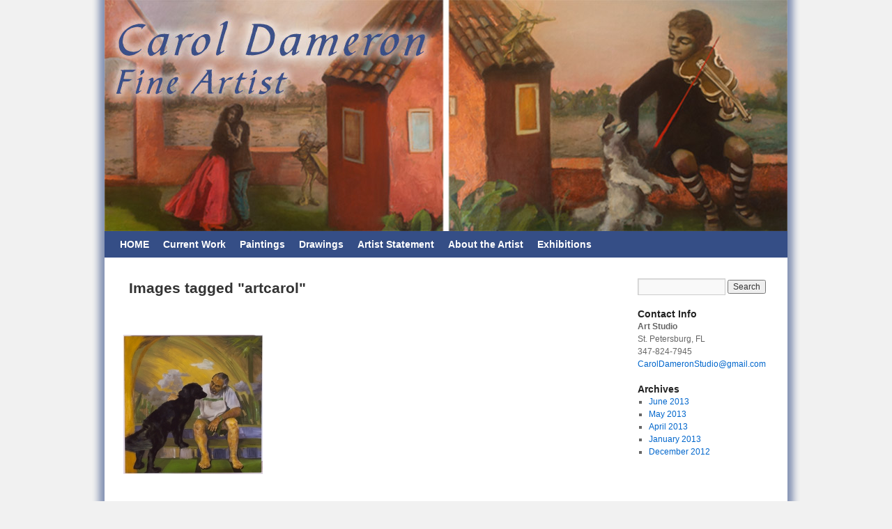

--- FILE ---
content_type: text/html; charset=UTF-8
request_url: http://caroldameron.com/ngg_tag/artcarol/
body_size: 6820
content:
<!DOCTYPE html>
<html lang="en">
<head>
<meta charset="UTF-8" />
<title>artcarol | Picture tag | Art and Paintings of Carol Dameron</title>
<link rel="profile" href="http://gmpg.org/xfn/11" />
<link rel="stylesheet" type="text/css" media="all" href="http://caroldameron.com/wp-content/themes/caroldameron/style.css" />

<link rel="pingback" href="http://caroldameron.com/xmlrpc.php" />

<meta name='robots' content='max-image-preview:large' />
<link rel='dns-prefetch' href='//use.fontawesome.com' />
<link rel='dns-prefetch' href='//s.w.org' />
<link rel="alternate" type="application/rss+xml" title="Art and Paintings of Carol Dameron &raquo; Feed" href="http://caroldameron.com/feed/" />
<link rel="alternate" type="application/rss+xml" title="Art and Paintings of Carol Dameron &raquo; Comments Feed" href="http://caroldameron.com/comments/feed/" />
<script type="text/javascript">
window._wpemojiSettings = {"baseUrl":"https:\/\/s.w.org\/images\/core\/emoji\/14.0.0\/72x72\/","ext":".png","svgUrl":"https:\/\/s.w.org\/images\/core\/emoji\/14.0.0\/svg\/","svgExt":".svg","source":{"concatemoji":"http:\/\/caroldameron.com\/wp-includes\/js\/wp-emoji-release.min.js?ver=6.0.11"}};
/*! This file is auto-generated */
!function(e,a,t){var n,r,o,i=a.createElement("canvas"),p=i.getContext&&i.getContext("2d");function s(e,t){var a=String.fromCharCode,e=(p.clearRect(0,0,i.width,i.height),p.fillText(a.apply(this,e),0,0),i.toDataURL());return p.clearRect(0,0,i.width,i.height),p.fillText(a.apply(this,t),0,0),e===i.toDataURL()}function c(e){var t=a.createElement("script");t.src=e,t.defer=t.type="text/javascript",a.getElementsByTagName("head")[0].appendChild(t)}for(o=Array("flag","emoji"),t.supports={everything:!0,everythingExceptFlag:!0},r=0;r<o.length;r++)t.supports[o[r]]=function(e){if(!p||!p.fillText)return!1;switch(p.textBaseline="top",p.font="600 32px Arial",e){case"flag":return s([127987,65039,8205,9895,65039],[127987,65039,8203,9895,65039])?!1:!s([55356,56826,55356,56819],[55356,56826,8203,55356,56819])&&!s([55356,57332,56128,56423,56128,56418,56128,56421,56128,56430,56128,56423,56128,56447],[55356,57332,8203,56128,56423,8203,56128,56418,8203,56128,56421,8203,56128,56430,8203,56128,56423,8203,56128,56447]);case"emoji":return!s([129777,127995,8205,129778,127999],[129777,127995,8203,129778,127999])}return!1}(o[r]),t.supports.everything=t.supports.everything&&t.supports[o[r]],"flag"!==o[r]&&(t.supports.everythingExceptFlag=t.supports.everythingExceptFlag&&t.supports[o[r]]);t.supports.everythingExceptFlag=t.supports.everythingExceptFlag&&!t.supports.flag,t.DOMReady=!1,t.readyCallback=function(){t.DOMReady=!0},t.supports.everything||(n=function(){t.readyCallback()},a.addEventListener?(a.addEventListener("DOMContentLoaded",n,!1),e.addEventListener("load",n,!1)):(e.attachEvent("onload",n),a.attachEvent("onreadystatechange",function(){"complete"===a.readyState&&t.readyCallback()})),(e=t.source||{}).concatemoji?c(e.concatemoji):e.wpemoji&&e.twemoji&&(c(e.twemoji),c(e.wpemoji)))}(window,document,window._wpemojiSettings);
</script>
<style type="text/css">
img.wp-smiley,
img.emoji {
	display: inline !important;
	border: none !important;
	box-shadow: none !important;
	height: 1em !important;
	width: 1em !important;
	margin: 0 0.07em !important;
	vertical-align: -0.1em !important;
	background: none !important;
	padding: 0 !important;
}
</style>
	<link rel='stylesheet' id='wp-block-library-css'  href='http://caroldameron.com/wp-includes/css/dist/block-library/style.min.css?ver=6.0.11' type='text/css' media='all' />
<style id='global-styles-inline-css' type='text/css'>
body{--wp--preset--color--black: #000000;--wp--preset--color--cyan-bluish-gray: #abb8c3;--wp--preset--color--white: #ffffff;--wp--preset--color--pale-pink: #f78da7;--wp--preset--color--vivid-red: #cf2e2e;--wp--preset--color--luminous-vivid-orange: #ff6900;--wp--preset--color--luminous-vivid-amber: #fcb900;--wp--preset--color--light-green-cyan: #7bdcb5;--wp--preset--color--vivid-green-cyan: #00d084;--wp--preset--color--pale-cyan-blue: #8ed1fc;--wp--preset--color--vivid-cyan-blue: #0693e3;--wp--preset--color--vivid-purple: #9b51e0;--wp--preset--gradient--vivid-cyan-blue-to-vivid-purple: linear-gradient(135deg,rgba(6,147,227,1) 0%,rgb(155,81,224) 100%);--wp--preset--gradient--light-green-cyan-to-vivid-green-cyan: linear-gradient(135deg,rgb(122,220,180) 0%,rgb(0,208,130) 100%);--wp--preset--gradient--luminous-vivid-amber-to-luminous-vivid-orange: linear-gradient(135deg,rgba(252,185,0,1) 0%,rgba(255,105,0,1) 100%);--wp--preset--gradient--luminous-vivid-orange-to-vivid-red: linear-gradient(135deg,rgba(255,105,0,1) 0%,rgb(207,46,46) 100%);--wp--preset--gradient--very-light-gray-to-cyan-bluish-gray: linear-gradient(135deg,rgb(238,238,238) 0%,rgb(169,184,195) 100%);--wp--preset--gradient--cool-to-warm-spectrum: linear-gradient(135deg,rgb(74,234,220) 0%,rgb(151,120,209) 20%,rgb(207,42,186) 40%,rgb(238,44,130) 60%,rgb(251,105,98) 80%,rgb(254,248,76) 100%);--wp--preset--gradient--blush-light-purple: linear-gradient(135deg,rgb(255,206,236) 0%,rgb(152,150,240) 100%);--wp--preset--gradient--blush-bordeaux: linear-gradient(135deg,rgb(254,205,165) 0%,rgb(254,45,45) 50%,rgb(107,0,62) 100%);--wp--preset--gradient--luminous-dusk: linear-gradient(135deg,rgb(255,203,112) 0%,rgb(199,81,192) 50%,rgb(65,88,208) 100%);--wp--preset--gradient--pale-ocean: linear-gradient(135deg,rgb(255,245,203) 0%,rgb(182,227,212) 50%,rgb(51,167,181) 100%);--wp--preset--gradient--electric-grass: linear-gradient(135deg,rgb(202,248,128) 0%,rgb(113,206,126) 100%);--wp--preset--gradient--midnight: linear-gradient(135deg,rgb(2,3,129) 0%,rgb(40,116,252) 100%);--wp--preset--duotone--dark-grayscale: url('#wp-duotone-dark-grayscale');--wp--preset--duotone--grayscale: url('#wp-duotone-grayscale');--wp--preset--duotone--purple-yellow: url('#wp-duotone-purple-yellow');--wp--preset--duotone--blue-red: url('#wp-duotone-blue-red');--wp--preset--duotone--midnight: url('#wp-duotone-midnight');--wp--preset--duotone--magenta-yellow: url('#wp-duotone-magenta-yellow');--wp--preset--duotone--purple-green: url('#wp-duotone-purple-green');--wp--preset--duotone--blue-orange: url('#wp-duotone-blue-orange');--wp--preset--font-size--small: 13px;--wp--preset--font-size--medium: 20px;--wp--preset--font-size--large: 36px;--wp--preset--font-size--x-large: 42px;}.has-black-color{color: var(--wp--preset--color--black) !important;}.has-cyan-bluish-gray-color{color: var(--wp--preset--color--cyan-bluish-gray) !important;}.has-white-color{color: var(--wp--preset--color--white) !important;}.has-pale-pink-color{color: var(--wp--preset--color--pale-pink) !important;}.has-vivid-red-color{color: var(--wp--preset--color--vivid-red) !important;}.has-luminous-vivid-orange-color{color: var(--wp--preset--color--luminous-vivid-orange) !important;}.has-luminous-vivid-amber-color{color: var(--wp--preset--color--luminous-vivid-amber) !important;}.has-light-green-cyan-color{color: var(--wp--preset--color--light-green-cyan) !important;}.has-vivid-green-cyan-color{color: var(--wp--preset--color--vivid-green-cyan) !important;}.has-pale-cyan-blue-color{color: var(--wp--preset--color--pale-cyan-blue) !important;}.has-vivid-cyan-blue-color{color: var(--wp--preset--color--vivid-cyan-blue) !important;}.has-vivid-purple-color{color: var(--wp--preset--color--vivid-purple) !important;}.has-black-background-color{background-color: var(--wp--preset--color--black) !important;}.has-cyan-bluish-gray-background-color{background-color: var(--wp--preset--color--cyan-bluish-gray) !important;}.has-white-background-color{background-color: var(--wp--preset--color--white) !important;}.has-pale-pink-background-color{background-color: var(--wp--preset--color--pale-pink) !important;}.has-vivid-red-background-color{background-color: var(--wp--preset--color--vivid-red) !important;}.has-luminous-vivid-orange-background-color{background-color: var(--wp--preset--color--luminous-vivid-orange) !important;}.has-luminous-vivid-amber-background-color{background-color: var(--wp--preset--color--luminous-vivid-amber) !important;}.has-light-green-cyan-background-color{background-color: var(--wp--preset--color--light-green-cyan) !important;}.has-vivid-green-cyan-background-color{background-color: var(--wp--preset--color--vivid-green-cyan) !important;}.has-pale-cyan-blue-background-color{background-color: var(--wp--preset--color--pale-cyan-blue) !important;}.has-vivid-cyan-blue-background-color{background-color: var(--wp--preset--color--vivid-cyan-blue) !important;}.has-vivid-purple-background-color{background-color: var(--wp--preset--color--vivid-purple) !important;}.has-black-border-color{border-color: var(--wp--preset--color--black) !important;}.has-cyan-bluish-gray-border-color{border-color: var(--wp--preset--color--cyan-bluish-gray) !important;}.has-white-border-color{border-color: var(--wp--preset--color--white) !important;}.has-pale-pink-border-color{border-color: var(--wp--preset--color--pale-pink) !important;}.has-vivid-red-border-color{border-color: var(--wp--preset--color--vivid-red) !important;}.has-luminous-vivid-orange-border-color{border-color: var(--wp--preset--color--luminous-vivid-orange) !important;}.has-luminous-vivid-amber-border-color{border-color: var(--wp--preset--color--luminous-vivid-amber) !important;}.has-light-green-cyan-border-color{border-color: var(--wp--preset--color--light-green-cyan) !important;}.has-vivid-green-cyan-border-color{border-color: var(--wp--preset--color--vivid-green-cyan) !important;}.has-pale-cyan-blue-border-color{border-color: var(--wp--preset--color--pale-cyan-blue) !important;}.has-vivid-cyan-blue-border-color{border-color: var(--wp--preset--color--vivid-cyan-blue) !important;}.has-vivid-purple-border-color{border-color: var(--wp--preset--color--vivid-purple) !important;}.has-vivid-cyan-blue-to-vivid-purple-gradient-background{background: var(--wp--preset--gradient--vivid-cyan-blue-to-vivid-purple) !important;}.has-light-green-cyan-to-vivid-green-cyan-gradient-background{background: var(--wp--preset--gradient--light-green-cyan-to-vivid-green-cyan) !important;}.has-luminous-vivid-amber-to-luminous-vivid-orange-gradient-background{background: var(--wp--preset--gradient--luminous-vivid-amber-to-luminous-vivid-orange) !important;}.has-luminous-vivid-orange-to-vivid-red-gradient-background{background: var(--wp--preset--gradient--luminous-vivid-orange-to-vivid-red) !important;}.has-very-light-gray-to-cyan-bluish-gray-gradient-background{background: var(--wp--preset--gradient--very-light-gray-to-cyan-bluish-gray) !important;}.has-cool-to-warm-spectrum-gradient-background{background: var(--wp--preset--gradient--cool-to-warm-spectrum) !important;}.has-blush-light-purple-gradient-background{background: var(--wp--preset--gradient--blush-light-purple) !important;}.has-blush-bordeaux-gradient-background{background: var(--wp--preset--gradient--blush-bordeaux) !important;}.has-luminous-dusk-gradient-background{background: var(--wp--preset--gradient--luminous-dusk) !important;}.has-pale-ocean-gradient-background{background: var(--wp--preset--gradient--pale-ocean) !important;}.has-electric-grass-gradient-background{background: var(--wp--preset--gradient--electric-grass) !important;}.has-midnight-gradient-background{background: var(--wp--preset--gradient--midnight) !important;}.has-small-font-size{font-size: var(--wp--preset--font-size--small) !important;}.has-medium-font-size{font-size: var(--wp--preset--font-size--medium) !important;}.has-large-font-size{font-size: var(--wp--preset--font-size--large) !important;}.has-x-large-font-size{font-size: var(--wp--preset--font-size--x-large) !important;}
</style>
<link rel='stylesheet' id='ngg_trigger_buttons-css'  href='http://caroldameron.com/wp-content/plugins/nextgen-gallery/products/photocrati_nextgen/modules/nextgen_gallery_display/static/trigger_buttons.css?ver=3.26' type='text/css' media='all' />
<link rel='stylesheet' id='shutter-0-css'  href='http://caroldameron.com/wp-content/plugins/nextgen-gallery/products/photocrati_nextgen/modules/lightbox/static/shutter/shutter.css?ver=3.26' type='text/css' media='all' />
<link rel='stylesheet' id='fontawesome_v4_shim_style-css'  href='https://use.fontawesome.com/releases/v5.3.1/css/v4-shims.css?ver=6.0.11' type='text/css' media='all' />
<link rel='stylesheet' id='fontawesome-css'  href='https://use.fontawesome.com/releases/v5.3.1/css/all.css?ver=6.0.11' type='text/css' media='all' />
<link rel='stylesheet' id='nextgen_basic_thumbnails_style-css'  href='http://caroldameron.com/wp-content/plugins/nextgen-gallery/products/photocrati_nextgen/modules/nextgen_basic_gallery/static/thumbnails/nextgen_basic_thumbnails.css?ver=3.26' type='text/css' media='all' />
<link rel='stylesheet' id='nextgen_pagination_style-css'  href='http://caroldameron.com/wp-content/plugins/nextgen-gallery/products/photocrati_nextgen/modules/nextgen_pagination/static/style.css?ver=3.26' type='text/css' media='all' />
<script type='text/javascript' src='http://caroldameron.com/wp-includes/js/jquery/jquery.min.js?ver=3.6.0' id='jquery-core-js'></script>
<script type='text/javascript' src='http://caroldameron.com/wp-includes/js/jquery/jquery-migrate.min.js?ver=3.3.2' id='jquery-migrate-js'></script>
<script type='text/javascript' id='photocrati_ajax-js-extra'>
/* <![CDATA[ */
var photocrati_ajax = {"url":"http:\/\/caroldameron.com\/index.php?photocrati_ajax=1","wp_home_url":"http:\/\/caroldameron.com","wp_site_url":"http:\/\/caroldameron.com","wp_root_url":"http:\/\/caroldameron.com","wp_plugins_url":"http:\/\/caroldameron.com\/wp-content\/plugins","wp_content_url":"http:\/\/caroldameron.com\/wp-content","wp_includes_url":"http:\/\/caroldameron.com\/wp-includes\/","ngg_param_slug":"nggallery"};
/* ]]> */
</script>
<script type='text/javascript' src='http://caroldameron.com/wp-content/plugins/nextgen-gallery/products/photocrati_nextgen/modules/ajax/static/ajax.min.js?ver=3.26' id='photocrati_ajax-js'></script>
<script type='text/javascript' src='http://caroldameron.com/wp-content/plugins/nextgen-gallery/products/photocrati_nextgen/modules/nextgen_basic_gallery/static/thumbnails/nextgen_basic_thumbnails.js?ver=3.26' id='photocrati-nextgen_basic_thumbnails-js'></script>
<script type='text/javascript' src='https://use.fontawesome.com/releases/v5.3.1/js/v4-shims.js?ver=5.3.1' id='fontawesome_v4_shim-js'></script>
<script type='text/javascript' defer integrity="sha384-kW+oWsYx3YpxvjtZjFXqazFpA7UP/MbiY4jvs+RWZo2+N94PFZ36T6TFkc9O3qoB" crossorigin="anonymous" data-auto-replace-svg="false" data-keep-original-source="false" data-search-pseudo-elements src='https://use.fontawesome.com/releases/v5.3.1/js/all.js?ver=5.3.1' id='fontawesome-js'></script>
<link rel="https://api.w.org/" href="http://caroldameron.com/wp-json/" /><link rel="alternate" type="application/json" href="http://caroldameron.com/wp-json/wp/v2/posts/0" /><link rel="EditURI" type="application/rsd+xml" title="RSD" href="http://caroldameron.com/xmlrpc.php?rsd" />
<link rel="wlwmanifest" type="application/wlwmanifest+xml" href="http://caroldameron.com/wp-includes/wlwmanifest.xml" /> 
<meta name="generator" content="WordPress 6.0.11" />
<link rel="canonical" href="http://caroldameron.com/the-allegory-series/" />
<link rel='shortlink' href='http://caroldameron.com/?p=53' />
<link rel="alternate" type="application/json+oembed" href="http://caroldameron.com/wp-json/oembed/1.0/embed?url" />
<link rel="alternate" type="text/xml+oembed" href="http://caroldameron.com/wp-json/oembed/1.0/embed?url&#038;format=xml" />
<link rel="stylesheet" href="http://caroldameron.com/wp-content/plugins/slimbox-plugin/slimbox/slimbox.css" type="text/css" media="screen" />
<script type="text/javascript" src="http://caroldameron.com/wp-content/plugins/slimbox-plugin/slimbox/mootools.x.js"></script>
<script type="text/javascript" src="http://caroldameron.com/wp-content/plugins/slimbox-plugin/slimbox/slimbox.js"></script>





</head>

<body class="-template-default page page-id-53" >




<div id="wrapper" class="hfeed">






	<div id="header">
		<div id="masthead">
			<div id="branding" role="banner">
			<!-- #branding header-->

<div align="center">

<img src="http://caroldameron.com/wp-content/uploads/2022/06/Header_2022-06-05.jpg
" alt="CLICK TO RETURN TO Carol Dameron, fine artist Saint Petersburg, Fl" width="980" height="332" usemap="#Map" title="CLICK TO RETURN TO Carol Dameron, fine artist Saint Petersburg, Fl" border="0"/>

</div>



	
			</div>

			<div id="access" role="navigation" align="right">
			
			
			  

				<div class="skip-link screen-reader-text"><a href="#content" title="Skip to content">Skip to content</a>

</div>
				
				<div class="menu-header"><ul id="menu-artist-statement" class="menu"><li id="menu-item-249" class="menu-item menu-item-type-custom menu-item-object-custom menu-item-home menu-item-249"><a href="http://caroldameron.com">HOME</a></li>
<li id="menu-item-261" class="menu-item menu-item-type-post_type menu-item-object-page menu-item-261"><a href="http://caroldameron.com/current-work/">Current Work</a></li>
<li id="menu-item-290" class="menu-item menu-item-type-post_type menu-item-object-page current-menu-ancestor current-menu-parent current_page_parent current_page_ancestor menu-item-has-children menu-item-290"><a href="http://caroldameron.com/paintings/">Paintings</a>
<ul class="sub-menu">
	<li id="menu-item-262" class="menu-item menu-item-type-post_type menu-item-object-page current-menu-item page_item page-item-53 current_page_item menu-item-262"><a href="http://caroldameron.com/the-allegory-series/" aria-current="page">The First Allegory Series</a></li>
	<li id="menu-item-272" class="menu-item menu-item-type-post_type menu-item-object-page menu-item-272"><a href="http://caroldameron.com/the-second-allegory-series/">The Second Allegory Series</a></li>
	<li id="menu-item-264" class="menu-item menu-item-type-post_type menu-item-object-page menu-item-264"><a href="http://caroldameron.com/wake-up-different-in-the-terrible-mirror-of-the-sky/">Wake Up Different in the Terrible Mirror of the Sky</a></li>
</ul>
</li>
<li id="menu-item-266" class="menu-item menu-item-type-post_type menu-item-object-page menu-item-266"><a href="http://caroldameron.com/drawings/">Drawings</a></li>
<li id="menu-item-355" class="menu-item menu-item-type-post_type menu-item-object-page menu-item-355"><a href="http://caroldameron.com/artist-statement-2/">Artist Statement</a></li>
<li id="menu-item-248" class="menu-item menu-item-type-post_type menu-item-object-page menu-item-248"><a title="studio tour" href="http://caroldameron.com/about-the-artist/">About the Artist</a></li>
<li id="menu-item-250" class="menu-item menu-item-type-post_type menu-item-object-page menu-item-250"><a href="http://caroldameron.com/exhibitions/">Exhibitions</a></li>
</ul></div>				
				
				
				
			</div><!-- #access -->
		</div><!-- #masthead -->
	</div><!-- #header -->

	<div id="main">

		<div id="container">
			<div id="content" role="main">

			

				<div id="post-0" class="post-0 page type-page status-publish hentry">
											<h1 class="entry-title">Images tagged &quot;artcarol&quot;</h1>
					
					<div class="entry-content">
						<!-- default-view.php -->
<div
	class="ngg-galleryoverview default-view  ngg-ajax-pagination-none"
	id="ngg-gallery-ec3825f238c8c304c954b6fe3068ff72-1">

		<!-- Thumbnails -->
				<div id="ngg-image-0" class="ngg-gallery-thumbnail-box ngg-3-columns" >
				        <div class="ngg-gallery-thumbnail">
            <a href="http://caroldameron.com/wp-content/gallery/current_work_1/copy_0_dameron02web.jpg"
               title="Green Rainbow, Oil on wood, 48x48 inches, 2014"
               data-src="http://caroldameron.com/wp-content/gallery/current_work_1/copy_0_dameron02web.jpg"
               data-thumbnail="http://caroldameron.com/wp-content/gallery/current_work_1/thumbs/thumbs_copy_0_dameron02web.jpg"
               data-image-id="89"
               data-title="Green Rainbow, Carol Dameron"
               data-description="Green Rainbow, Oil on wood, 48x48 inches, 2014"
               data-image-slug="image-2"
               class="shutterset_ec3825f238c8c304c954b6fe3068ff72">
                <img
                    title="Green Rainbow, Carol Dameron"
                    alt="Green Rainbow, Carol Dameron"
                    src="http://caroldameron.com/wp-content/gallery/current_work_1/thumbs/thumbs_copy_0_dameron02web.jpg"
                    width="200"
                    height="200"
                    style="max-width:100%;"
                />
            </a>
        </div>
							</div> 
			
	
	<br style="clear: both" />

	
		<!-- Pagination -->
	<div class='ngg-clear'></div>	</div>

																	</div><!-- .entry-content -->
				</div><!-- #post-## -->

				
			<div id="comments">


			<h3 id="comments-title">0 Responses to <em>Images tagged &quot;artcarol&quot;</em></h3>


			<ol class="commentlist">
				</li><!-- #comment-## -->
			</ol>




</div><!-- #comments -->


			</div><!-- #content -->
		</div><!-- #container -->


		<div id="primary" class="widget-area" role="complementary">
			<ul class="xoxo">

<li id="search-2" class="widget-container widget_search"><form role="search" method="get" id="searchform" class="searchform" action="http://caroldameron.com/">
				<div>
					<label class="screen-reader-text" for="s">Search for:</label>
					<input type="text" value="" name="s" id="s" />
					<input type="submit" id="searchsubmit" value="Search" />
				</div>
			</form></li><li id="text-2" class="widget-container widget_text"><h3 class="widget-title">Contact Info</h3>			<div class="textwidget"><b>Art Studio</b><br>
St. Petersburg, FL
<br>
347-824-7945<br>
<a href="mailto:caroldameronstudio@gmail.com">CarolDameronStudio@gmail.com</a>
</div>
		</li><li id="archives-2" class="widget-container widget_archive"><h3 class="widget-title">Archives</h3>
			<ul>
					<li><a href='http://caroldameron.com/2013/06/'>June 2013</a></li>
	<li><a href='http://caroldameron.com/2013/05/'>May 2013</a></li>
	<li><a href='http://caroldameron.com/2013/04/'>April 2013</a></li>
	<li><a href='http://caroldameron.com/2013/01/'>January 2013</a></li>
	<li><a href='http://caroldameron.com/2012/12/'>December 2012</a></li>
			</ul>

			</li>			</ul>
		</div><!-- #primary .widget-area -->


	</div><!-- #main -->

	

	<div id="footer" role="contentinfo">

		<div id="colophon">







			<div id="site-info">

				<!--<a href="" title="" rel="home">

					
				</a> -->

			</div><!-- #site-info -->



			<div id="site-generator">

				
				<!--<a href=""

						title="" rel="generator">

					
				</a> -->

			</div><!-- #site-generator -->



		</div><!-- #colophon -->	


<div  align="center">

<table width="723" align="center">
<tr>
<td>&nbsp;</td>
</tr>
<tr>
<td height="40" align="center" valign="middle"><hr width="80%" size="1" /></td>
</tr>
<tr>
<td>
<div align="center">
<a href="https://www.facebook.com/carol.dameron.5?fref=ts" title="Click to visit my Facebook Page" alt="Click to visit my Facebook Page"target="_blank"><img src="http://caroldameron.com/images/facebook.jpg" width="40" height="40"></a>
</div>

</td>
</tr>

<tr>
<td align="center" class="footer">	<script language="JavaScript">
var d=new Date();
yr=d.getFullYear();
if (yr!=2006)
	    /*document.write("-"+yr);*/
		document.write("&copy;"+yr);
        </script>&nbsp;Carol Dameron, All Rights Reserved &nbsp;<br />
<br />
</td>
</tr>
 <tr>
        <td height="60" align="center" valign="middle"><hr width="80%" size="1"></td>
      </tr>
      <tr>
        <td align="center" ><a  class="TecTaoLinks" href="http://tectaodesigns.com/index_web-design-and-development.php?referral=Mid Florida MLS" target="_blank">:: Design by: TecTao Designs<br>
Website Design and Development, Internet Marketing Strategies::</a></td>
      </tr>
	
	      <tr>
        <td align="center" valign="middle" class="footer"  height="62">&nbsp;</td>
      </tr>
	  </table>


		</div><!-- #center -->
		
		
		
	</div><!-- #footer -->






</div><!-- #wrapper -->
<div align="center">
<img src="http://caroldameron.com/images/pageFooter.png" width="1020" height="80">
</div>
<script type='text/javascript' src='http://caroldameron.com/wp-includes/js/comment-reply.min.js?ver=6.0.11' id='comment-reply-js'></script>
<script type='text/javascript' id='ngg_common-js-extra'>
/* <![CDATA[ */

var galleries = {};
galleries.gallery_ec3825f238c8c304c954b6fe3068ff72 = {"id":null,"ids":null,"source":"tags","src":"","container_ids":["artcarol"],"gallery_ids":[],"album_ids":[],"tag_ids":[],"display_type":"photocrati-nextgen_basic_thumbnails","display":"","exclusions":[],"order_by":"sortorder","order_direction":"ASC","image_ids":[],"entity_ids":[],"tagcloud":false,"returns":"included","slug":"artcarol","sortorder":[],"display_settings":{"use_lightbox_effect":true,"display_view":"default-view.php","images_per_page":"20","number_of_columns":"3","thumbnail_width":"200","thumbnail_height":"200","show_all_in_lightbox":0,"ajax_pagination":false,"use_imagebrowser_effect":0,"template":"","display_no_images_error":1,"disable_pagination":0,"show_slideshow_link":0,"slideshow_link_text":"[Show as slideshow]","override_thumbnail_settings":0,"thumbnail_quality":"100","thumbnail_crop":1,"thumbnail_watermark":0,"ngg_triggers_display":"never","_errors":[]},"excluded_container_ids":[],"maximum_entity_count":500,"__defaults_set":true,"_errors":[],"ID":"ec3825f238c8c304c954b6fe3068ff72"};
galleries.gallery_ec3825f238c8c304c954b6fe3068ff72.wordpress_page_root = false;
var nextgen_lightbox_settings = {"static_path":"http:\/\/caroldameron.com\/wp-content\/plugins\/nextgen-gallery\/products\/photocrati_nextgen\/modules\/lightbox\/static\/{placeholder}","context":"nextgen_images"};
/* ]]> */
</script>
<script type='text/javascript' src='http://caroldameron.com/wp-content/plugins/nextgen-gallery/products/photocrati_nextgen/modules/nextgen_gallery_display/static/common.js?ver=3.26' id='ngg_common-js'></script>
<script type='text/javascript' id='ngg_common-js-after'>
            var nggLastTimeoutVal = 1000;

			var nggRetryFailedImage = function(img) {
				setTimeout(function(){
					img.src = img.src;
				}, nggLastTimeoutVal);
			
				nggLastTimeoutVal += 500;
			}
        
</script>
<script type='text/javascript' id='ngg_lightbox_context-js-extra'>
/* <![CDATA[ */

var nextgen_shutter_i18n = {"msgLoading":"L O A D I N G","msgClose":"Click to Close"};
/* ]]> */
</script>
<script type='text/javascript' src='http://caroldameron.com/wp-content/plugins/nextgen-gallery/products/photocrati_nextgen/modules/lightbox/static/lightbox_context.js?ver=3.26' id='ngg_lightbox_context-js'></script>
<script type='text/javascript' src='http://caroldameron.com/wp-content/plugins/nextgen-gallery/products/photocrati_nextgen/modules/lightbox/static/shutter/shutter.js?ver=3.26' id='shutter-0-js'></script>
<script type='text/javascript' src='http://caroldameron.com/wp-content/plugins/nextgen-gallery/products/photocrati_nextgen/modules/lightbox/static/shutter/nextgen_shutter.js?ver=3.26' id='shutter-1-js'></script>

</body>

</html>









